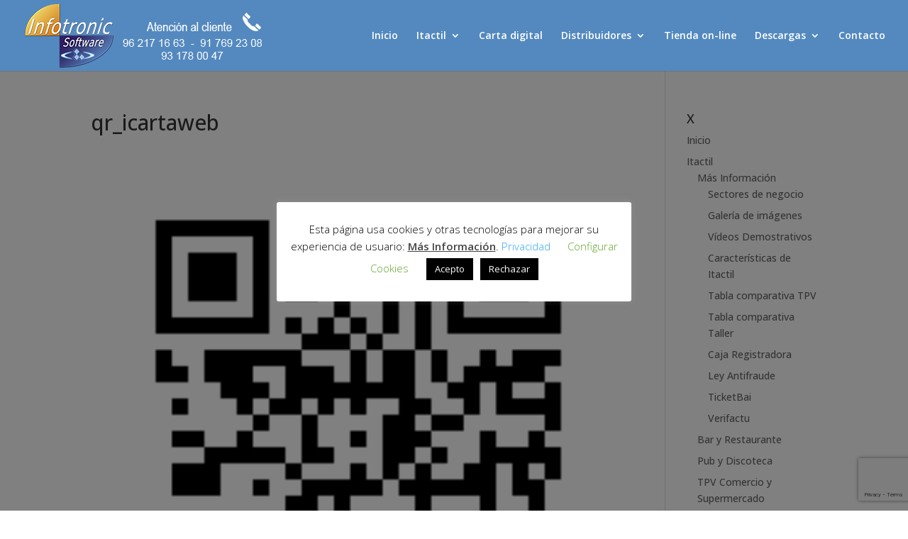

--- FILE ---
content_type: text/html; charset=utf-8
request_url: https://www.google.com/recaptcha/api2/anchor?ar=1&k=6Lctw60pAAAAALUzWg5uRxwMT34QqgDO-_r7c4hJ&co=aHR0cHM6Ly93d3cuaW5mb3Ryb25pYy5lczo0NDM.&hl=en&v=N67nZn4AqZkNcbeMu4prBgzg&size=invisible&anchor-ms=20000&execute-ms=30000&cb=rf2wli7f31kv
body_size: 48740
content:
<!DOCTYPE HTML><html dir="ltr" lang="en"><head><meta http-equiv="Content-Type" content="text/html; charset=UTF-8">
<meta http-equiv="X-UA-Compatible" content="IE=edge">
<title>reCAPTCHA</title>
<style type="text/css">
/* cyrillic-ext */
@font-face {
  font-family: 'Roboto';
  font-style: normal;
  font-weight: 400;
  font-stretch: 100%;
  src: url(//fonts.gstatic.com/s/roboto/v48/KFO7CnqEu92Fr1ME7kSn66aGLdTylUAMa3GUBHMdazTgWw.woff2) format('woff2');
  unicode-range: U+0460-052F, U+1C80-1C8A, U+20B4, U+2DE0-2DFF, U+A640-A69F, U+FE2E-FE2F;
}
/* cyrillic */
@font-face {
  font-family: 'Roboto';
  font-style: normal;
  font-weight: 400;
  font-stretch: 100%;
  src: url(//fonts.gstatic.com/s/roboto/v48/KFO7CnqEu92Fr1ME7kSn66aGLdTylUAMa3iUBHMdazTgWw.woff2) format('woff2');
  unicode-range: U+0301, U+0400-045F, U+0490-0491, U+04B0-04B1, U+2116;
}
/* greek-ext */
@font-face {
  font-family: 'Roboto';
  font-style: normal;
  font-weight: 400;
  font-stretch: 100%;
  src: url(//fonts.gstatic.com/s/roboto/v48/KFO7CnqEu92Fr1ME7kSn66aGLdTylUAMa3CUBHMdazTgWw.woff2) format('woff2');
  unicode-range: U+1F00-1FFF;
}
/* greek */
@font-face {
  font-family: 'Roboto';
  font-style: normal;
  font-weight: 400;
  font-stretch: 100%;
  src: url(//fonts.gstatic.com/s/roboto/v48/KFO7CnqEu92Fr1ME7kSn66aGLdTylUAMa3-UBHMdazTgWw.woff2) format('woff2');
  unicode-range: U+0370-0377, U+037A-037F, U+0384-038A, U+038C, U+038E-03A1, U+03A3-03FF;
}
/* math */
@font-face {
  font-family: 'Roboto';
  font-style: normal;
  font-weight: 400;
  font-stretch: 100%;
  src: url(//fonts.gstatic.com/s/roboto/v48/KFO7CnqEu92Fr1ME7kSn66aGLdTylUAMawCUBHMdazTgWw.woff2) format('woff2');
  unicode-range: U+0302-0303, U+0305, U+0307-0308, U+0310, U+0312, U+0315, U+031A, U+0326-0327, U+032C, U+032F-0330, U+0332-0333, U+0338, U+033A, U+0346, U+034D, U+0391-03A1, U+03A3-03A9, U+03B1-03C9, U+03D1, U+03D5-03D6, U+03F0-03F1, U+03F4-03F5, U+2016-2017, U+2034-2038, U+203C, U+2040, U+2043, U+2047, U+2050, U+2057, U+205F, U+2070-2071, U+2074-208E, U+2090-209C, U+20D0-20DC, U+20E1, U+20E5-20EF, U+2100-2112, U+2114-2115, U+2117-2121, U+2123-214F, U+2190, U+2192, U+2194-21AE, U+21B0-21E5, U+21F1-21F2, U+21F4-2211, U+2213-2214, U+2216-22FF, U+2308-230B, U+2310, U+2319, U+231C-2321, U+2336-237A, U+237C, U+2395, U+239B-23B7, U+23D0, U+23DC-23E1, U+2474-2475, U+25AF, U+25B3, U+25B7, U+25BD, U+25C1, U+25CA, U+25CC, U+25FB, U+266D-266F, U+27C0-27FF, U+2900-2AFF, U+2B0E-2B11, U+2B30-2B4C, U+2BFE, U+3030, U+FF5B, U+FF5D, U+1D400-1D7FF, U+1EE00-1EEFF;
}
/* symbols */
@font-face {
  font-family: 'Roboto';
  font-style: normal;
  font-weight: 400;
  font-stretch: 100%;
  src: url(//fonts.gstatic.com/s/roboto/v48/KFO7CnqEu92Fr1ME7kSn66aGLdTylUAMaxKUBHMdazTgWw.woff2) format('woff2');
  unicode-range: U+0001-000C, U+000E-001F, U+007F-009F, U+20DD-20E0, U+20E2-20E4, U+2150-218F, U+2190, U+2192, U+2194-2199, U+21AF, U+21E6-21F0, U+21F3, U+2218-2219, U+2299, U+22C4-22C6, U+2300-243F, U+2440-244A, U+2460-24FF, U+25A0-27BF, U+2800-28FF, U+2921-2922, U+2981, U+29BF, U+29EB, U+2B00-2BFF, U+4DC0-4DFF, U+FFF9-FFFB, U+10140-1018E, U+10190-1019C, U+101A0, U+101D0-101FD, U+102E0-102FB, U+10E60-10E7E, U+1D2C0-1D2D3, U+1D2E0-1D37F, U+1F000-1F0FF, U+1F100-1F1AD, U+1F1E6-1F1FF, U+1F30D-1F30F, U+1F315, U+1F31C, U+1F31E, U+1F320-1F32C, U+1F336, U+1F378, U+1F37D, U+1F382, U+1F393-1F39F, U+1F3A7-1F3A8, U+1F3AC-1F3AF, U+1F3C2, U+1F3C4-1F3C6, U+1F3CA-1F3CE, U+1F3D4-1F3E0, U+1F3ED, U+1F3F1-1F3F3, U+1F3F5-1F3F7, U+1F408, U+1F415, U+1F41F, U+1F426, U+1F43F, U+1F441-1F442, U+1F444, U+1F446-1F449, U+1F44C-1F44E, U+1F453, U+1F46A, U+1F47D, U+1F4A3, U+1F4B0, U+1F4B3, U+1F4B9, U+1F4BB, U+1F4BF, U+1F4C8-1F4CB, U+1F4D6, U+1F4DA, U+1F4DF, U+1F4E3-1F4E6, U+1F4EA-1F4ED, U+1F4F7, U+1F4F9-1F4FB, U+1F4FD-1F4FE, U+1F503, U+1F507-1F50B, U+1F50D, U+1F512-1F513, U+1F53E-1F54A, U+1F54F-1F5FA, U+1F610, U+1F650-1F67F, U+1F687, U+1F68D, U+1F691, U+1F694, U+1F698, U+1F6AD, U+1F6B2, U+1F6B9-1F6BA, U+1F6BC, U+1F6C6-1F6CF, U+1F6D3-1F6D7, U+1F6E0-1F6EA, U+1F6F0-1F6F3, U+1F6F7-1F6FC, U+1F700-1F7FF, U+1F800-1F80B, U+1F810-1F847, U+1F850-1F859, U+1F860-1F887, U+1F890-1F8AD, U+1F8B0-1F8BB, U+1F8C0-1F8C1, U+1F900-1F90B, U+1F93B, U+1F946, U+1F984, U+1F996, U+1F9E9, U+1FA00-1FA6F, U+1FA70-1FA7C, U+1FA80-1FA89, U+1FA8F-1FAC6, U+1FACE-1FADC, U+1FADF-1FAE9, U+1FAF0-1FAF8, U+1FB00-1FBFF;
}
/* vietnamese */
@font-face {
  font-family: 'Roboto';
  font-style: normal;
  font-weight: 400;
  font-stretch: 100%;
  src: url(//fonts.gstatic.com/s/roboto/v48/KFO7CnqEu92Fr1ME7kSn66aGLdTylUAMa3OUBHMdazTgWw.woff2) format('woff2');
  unicode-range: U+0102-0103, U+0110-0111, U+0128-0129, U+0168-0169, U+01A0-01A1, U+01AF-01B0, U+0300-0301, U+0303-0304, U+0308-0309, U+0323, U+0329, U+1EA0-1EF9, U+20AB;
}
/* latin-ext */
@font-face {
  font-family: 'Roboto';
  font-style: normal;
  font-weight: 400;
  font-stretch: 100%;
  src: url(//fonts.gstatic.com/s/roboto/v48/KFO7CnqEu92Fr1ME7kSn66aGLdTylUAMa3KUBHMdazTgWw.woff2) format('woff2');
  unicode-range: U+0100-02BA, U+02BD-02C5, U+02C7-02CC, U+02CE-02D7, U+02DD-02FF, U+0304, U+0308, U+0329, U+1D00-1DBF, U+1E00-1E9F, U+1EF2-1EFF, U+2020, U+20A0-20AB, U+20AD-20C0, U+2113, U+2C60-2C7F, U+A720-A7FF;
}
/* latin */
@font-face {
  font-family: 'Roboto';
  font-style: normal;
  font-weight: 400;
  font-stretch: 100%;
  src: url(//fonts.gstatic.com/s/roboto/v48/KFO7CnqEu92Fr1ME7kSn66aGLdTylUAMa3yUBHMdazQ.woff2) format('woff2');
  unicode-range: U+0000-00FF, U+0131, U+0152-0153, U+02BB-02BC, U+02C6, U+02DA, U+02DC, U+0304, U+0308, U+0329, U+2000-206F, U+20AC, U+2122, U+2191, U+2193, U+2212, U+2215, U+FEFF, U+FFFD;
}
/* cyrillic-ext */
@font-face {
  font-family: 'Roboto';
  font-style: normal;
  font-weight: 500;
  font-stretch: 100%;
  src: url(//fonts.gstatic.com/s/roboto/v48/KFO7CnqEu92Fr1ME7kSn66aGLdTylUAMa3GUBHMdazTgWw.woff2) format('woff2');
  unicode-range: U+0460-052F, U+1C80-1C8A, U+20B4, U+2DE0-2DFF, U+A640-A69F, U+FE2E-FE2F;
}
/* cyrillic */
@font-face {
  font-family: 'Roboto';
  font-style: normal;
  font-weight: 500;
  font-stretch: 100%;
  src: url(//fonts.gstatic.com/s/roboto/v48/KFO7CnqEu92Fr1ME7kSn66aGLdTylUAMa3iUBHMdazTgWw.woff2) format('woff2');
  unicode-range: U+0301, U+0400-045F, U+0490-0491, U+04B0-04B1, U+2116;
}
/* greek-ext */
@font-face {
  font-family: 'Roboto';
  font-style: normal;
  font-weight: 500;
  font-stretch: 100%;
  src: url(//fonts.gstatic.com/s/roboto/v48/KFO7CnqEu92Fr1ME7kSn66aGLdTylUAMa3CUBHMdazTgWw.woff2) format('woff2');
  unicode-range: U+1F00-1FFF;
}
/* greek */
@font-face {
  font-family: 'Roboto';
  font-style: normal;
  font-weight: 500;
  font-stretch: 100%;
  src: url(//fonts.gstatic.com/s/roboto/v48/KFO7CnqEu92Fr1ME7kSn66aGLdTylUAMa3-UBHMdazTgWw.woff2) format('woff2');
  unicode-range: U+0370-0377, U+037A-037F, U+0384-038A, U+038C, U+038E-03A1, U+03A3-03FF;
}
/* math */
@font-face {
  font-family: 'Roboto';
  font-style: normal;
  font-weight: 500;
  font-stretch: 100%;
  src: url(//fonts.gstatic.com/s/roboto/v48/KFO7CnqEu92Fr1ME7kSn66aGLdTylUAMawCUBHMdazTgWw.woff2) format('woff2');
  unicode-range: U+0302-0303, U+0305, U+0307-0308, U+0310, U+0312, U+0315, U+031A, U+0326-0327, U+032C, U+032F-0330, U+0332-0333, U+0338, U+033A, U+0346, U+034D, U+0391-03A1, U+03A3-03A9, U+03B1-03C9, U+03D1, U+03D5-03D6, U+03F0-03F1, U+03F4-03F5, U+2016-2017, U+2034-2038, U+203C, U+2040, U+2043, U+2047, U+2050, U+2057, U+205F, U+2070-2071, U+2074-208E, U+2090-209C, U+20D0-20DC, U+20E1, U+20E5-20EF, U+2100-2112, U+2114-2115, U+2117-2121, U+2123-214F, U+2190, U+2192, U+2194-21AE, U+21B0-21E5, U+21F1-21F2, U+21F4-2211, U+2213-2214, U+2216-22FF, U+2308-230B, U+2310, U+2319, U+231C-2321, U+2336-237A, U+237C, U+2395, U+239B-23B7, U+23D0, U+23DC-23E1, U+2474-2475, U+25AF, U+25B3, U+25B7, U+25BD, U+25C1, U+25CA, U+25CC, U+25FB, U+266D-266F, U+27C0-27FF, U+2900-2AFF, U+2B0E-2B11, U+2B30-2B4C, U+2BFE, U+3030, U+FF5B, U+FF5D, U+1D400-1D7FF, U+1EE00-1EEFF;
}
/* symbols */
@font-face {
  font-family: 'Roboto';
  font-style: normal;
  font-weight: 500;
  font-stretch: 100%;
  src: url(//fonts.gstatic.com/s/roboto/v48/KFO7CnqEu92Fr1ME7kSn66aGLdTylUAMaxKUBHMdazTgWw.woff2) format('woff2');
  unicode-range: U+0001-000C, U+000E-001F, U+007F-009F, U+20DD-20E0, U+20E2-20E4, U+2150-218F, U+2190, U+2192, U+2194-2199, U+21AF, U+21E6-21F0, U+21F3, U+2218-2219, U+2299, U+22C4-22C6, U+2300-243F, U+2440-244A, U+2460-24FF, U+25A0-27BF, U+2800-28FF, U+2921-2922, U+2981, U+29BF, U+29EB, U+2B00-2BFF, U+4DC0-4DFF, U+FFF9-FFFB, U+10140-1018E, U+10190-1019C, U+101A0, U+101D0-101FD, U+102E0-102FB, U+10E60-10E7E, U+1D2C0-1D2D3, U+1D2E0-1D37F, U+1F000-1F0FF, U+1F100-1F1AD, U+1F1E6-1F1FF, U+1F30D-1F30F, U+1F315, U+1F31C, U+1F31E, U+1F320-1F32C, U+1F336, U+1F378, U+1F37D, U+1F382, U+1F393-1F39F, U+1F3A7-1F3A8, U+1F3AC-1F3AF, U+1F3C2, U+1F3C4-1F3C6, U+1F3CA-1F3CE, U+1F3D4-1F3E0, U+1F3ED, U+1F3F1-1F3F3, U+1F3F5-1F3F7, U+1F408, U+1F415, U+1F41F, U+1F426, U+1F43F, U+1F441-1F442, U+1F444, U+1F446-1F449, U+1F44C-1F44E, U+1F453, U+1F46A, U+1F47D, U+1F4A3, U+1F4B0, U+1F4B3, U+1F4B9, U+1F4BB, U+1F4BF, U+1F4C8-1F4CB, U+1F4D6, U+1F4DA, U+1F4DF, U+1F4E3-1F4E6, U+1F4EA-1F4ED, U+1F4F7, U+1F4F9-1F4FB, U+1F4FD-1F4FE, U+1F503, U+1F507-1F50B, U+1F50D, U+1F512-1F513, U+1F53E-1F54A, U+1F54F-1F5FA, U+1F610, U+1F650-1F67F, U+1F687, U+1F68D, U+1F691, U+1F694, U+1F698, U+1F6AD, U+1F6B2, U+1F6B9-1F6BA, U+1F6BC, U+1F6C6-1F6CF, U+1F6D3-1F6D7, U+1F6E0-1F6EA, U+1F6F0-1F6F3, U+1F6F7-1F6FC, U+1F700-1F7FF, U+1F800-1F80B, U+1F810-1F847, U+1F850-1F859, U+1F860-1F887, U+1F890-1F8AD, U+1F8B0-1F8BB, U+1F8C0-1F8C1, U+1F900-1F90B, U+1F93B, U+1F946, U+1F984, U+1F996, U+1F9E9, U+1FA00-1FA6F, U+1FA70-1FA7C, U+1FA80-1FA89, U+1FA8F-1FAC6, U+1FACE-1FADC, U+1FADF-1FAE9, U+1FAF0-1FAF8, U+1FB00-1FBFF;
}
/* vietnamese */
@font-face {
  font-family: 'Roboto';
  font-style: normal;
  font-weight: 500;
  font-stretch: 100%;
  src: url(//fonts.gstatic.com/s/roboto/v48/KFO7CnqEu92Fr1ME7kSn66aGLdTylUAMa3OUBHMdazTgWw.woff2) format('woff2');
  unicode-range: U+0102-0103, U+0110-0111, U+0128-0129, U+0168-0169, U+01A0-01A1, U+01AF-01B0, U+0300-0301, U+0303-0304, U+0308-0309, U+0323, U+0329, U+1EA0-1EF9, U+20AB;
}
/* latin-ext */
@font-face {
  font-family: 'Roboto';
  font-style: normal;
  font-weight: 500;
  font-stretch: 100%;
  src: url(//fonts.gstatic.com/s/roboto/v48/KFO7CnqEu92Fr1ME7kSn66aGLdTylUAMa3KUBHMdazTgWw.woff2) format('woff2');
  unicode-range: U+0100-02BA, U+02BD-02C5, U+02C7-02CC, U+02CE-02D7, U+02DD-02FF, U+0304, U+0308, U+0329, U+1D00-1DBF, U+1E00-1E9F, U+1EF2-1EFF, U+2020, U+20A0-20AB, U+20AD-20C0, U+2113, U+2C60-2C7F, U+A720-A7FF;
}
/* latin */
@font-face {
  font-family: 'Roboto';
  font-style: normal;
  font-weight: 500;
  font-stretch: 100%;
  src: url(//fonts.gstatic.com/s/roboto/v48/KFO7CnqEu92Fr1ME7kSn66aGLdTylUAMa3yUBHMdazQ.woff2) format('woff2');
  unicode-range: U+0000-00FF, U+0131, U+0152-0153, U+02BB-02BC, U+02C6, U+02DA, U+02DC, U+0304, U+0308, U+0329, U+2000-206F, U+20AC, U+2122, U+2191, U+2193, U+2212, U+2215, U+FEFF, U+FFFD;
}
/* cyrillic-ext */
@font-face {
  font-family: 'Roboto';
  font-style: normal;
  font-weight: 900;
  font-stretch: 100%;
  src: url(//fonts.gstatic.com/s/roboto/v48/KFO7CnqEu92Fr1ME7kSn66aGLdTylUAMa3GUBHMdazTgWw.woff2) format('woff2');
  unicode-range: U+0460-052F, U+1C80-1C8A, U+20B4, U+2DE0-2DFF, U+A640-A69F, U+FE2E-FE2F;
}
/* cyrillic */
@font-face {
  font-family: 'Roboto';
  font-style: normal;
  font-weight: 900;
  font-stretch: 100%;
  src: url(//fonts.gstatic.com/s/roboto/v48/KFO7CnqEu92Fr1ME7kSn66aGLdTylUAMa3iUBHMdazTgWw.woff2) format('woff2');
  unicode-range: U+0301, U+0400-045F, U+0490-0491, U+04B0-04B1, U+2116;
}
/* greek-ext */
@font-face {
  font-family: 'Roboto';
  font-style: normal;
  font-weight: 900;
  font-stretch: 100%;
  src: url(//fonts.gstatic.com/s/roboto/v48/KFO7CnqEu92Fr1ME7kSn66aGLdTylUAMa3CUBHMdazTgWw.woff2) format('woff2');
  unicode-range: U+1F00-1FFF;
}
/* greek */
@font-face {
  font-family: 'Roboto';
  font-style: normal;
  font-weight: 900;
  font-stretch: 100%;
  src: url(//fonts.gstatic.com/s/roboto/v48/KFO7CnqEu92Fr1ME7kSn66aGLdTylUAMa3-UBHMdazTgWw.woff2) format('woff2');
  unicode-range: U+0370-0377, U+037A-037F, U+0384-038A, U+038C, U+038E-03A1, U+03A3-03FF;
}
/* math */
@font-face {
  font-family: 'Roboto';
  font-style: normal;
  font-weight: 900;
  font-stretch: 100%;
  src: url(//fonts.gstatic.com/s/roboto/v48/KFO7CnqEu92Fr1ME7kSn66aGLdTylUAMawCUBHMdazTgWw.woff2) format('woff2');
  unicode-range: U+0302-0303, U+0305, U+0307-0308, U+0310, U+0312, U+0315, U+031A, U+0326-0327, U+032C, U+032F-0330, U+0332-0333, U+0338, U+033A, U+0346, U+034D, U+0391-03A1, U+03A3-03A9, U+03B1-03C9, U+03D1, U+03D5-03D6, U+03F0-03F1, U+03F4-03F5, U+2016-2017, U+2034-2038, U+203C, U+2040, U+2043, U+2047, U+2050, U+2057, U+205F, U+2070-2071, U+2074-208E, U+2090-209C, U+20D0-20DC, U+20E1, U+20E5-20EF, U+2100-2112, U+2114-2115, U+2117-2121, U+2123-214F, U+2190, U+2192, U+2194-21AE, U+21B0-21E5, U+21F1-21F2, U+21F4-2211, U+2213-2214, U+2216-22FF, U+2308-230B, U+2310, U+2319, U+231C-2321, U+2336-237A, U+237C, U+2395, U+239B-23B7, U+23D0, U+23DC-23E1, U+2474-2475, U+25AF, U+25B3, U+25B7, U+25BD, U+25C1, U+25CA, U+25CC, U+25FB, U+266D-266F, U+27C0-27FF, U+2900-2AFF, U+2B0E-2B11, U+2B30-2B4C, U+2BFE, U+3030, U+FF5B, U+FF5D, U+1D400-1D7FF, U+1EE00-1EEFF;
}
/* symbols */
@font-face {
  font-family: 'Roboto';
  font-style: normal;
  font-weight: 900;
  font-stretch: 100%;
  src: url(//fonts.gstatic.com/s/roboto/v48/KFO7CnqEu92Fr1ME7kSn66aGLdTylUAMaxKUBHMdazTgWw.woff2) format('woff2');
  unicode-range: U+0001-000C, U+000E-001F, U+007F-009F, U+20DD-20E0, U+20E2-20E4, U+2150-218F, U+2190, U+2192, U+2194-2199, U+21AF, U+21E6-21F0, U+21F3, U+2218-2219, U+2299, U+22C4-22C6, U+2300-243F, U+2440-244A, U+2460-24FF, U+25A0-27BF, U+2800-28FF, U+2921-2922, U+2981, U+29BF, U+29EB, U+2B00-2BFF, U+4DC0-4DFF, U+FFF9-FFFB, U+10140-1018E, U+10190-1019C, U+101A0, U+101D0-101FD, U+102E0-102FB, U+10E60-10E7E, U+1D2C0-1D2D3, U+1D2E0-1D37F, U+1F000-1F0FF, U+1F100-1F1AD, U+1F1E6-1F1FF, U+1F30D-1F30F, U+1F315, U+1F31C, U+1F31E, U+1F320-1F32C, U+1F336, U+1F378, U+1F37D, U+1F382, U+1F393-1F39F, U+1F3A7-1F3A8, U+1F3AC-1F3AF, U+1F3C2, U+1F3C4-1F3C6, U+1F3CA-1F3CE, U+1F3D4-1F3E0, U+1F3ED, U+1F3F1-1F3F3, U+1F3F5-1F3F7, U+1F408, U+1F415, U+1F41F, U+1F426, U+1F43F, U+1F441-1F442, U+1F444, U+1F446-1F449, U+1F44C-1F44E, U+1F453, U+1F46A, U+1F47D, U+1F4A3, U+1F4B0, U+1F4B3, U+1F4B9, U+1F4BB, U+1F4BF, U+1F4C8-1F4CB, U+1F4D6, U+1F4DA, U+1F4DF, U+1F4E3-1F4E6, U+1F4EA-1F4ED, U+1F4F7, U+1F4F9-1F4FB, U+1F4FD-1F4FE, U+1F503, U+1F507-1F50B, U+1F50D, U+1F512-1F513, U+1F53E-1F54A, U+1F54F-1F5FA, U+1F610, U+1F650-1F67F, U+1F687, U+1F68D, U+1F691, U+1F694, U+1F698, U+1F6AD, U+1F6B2, U+1F6B9-1F6BA, U+1F6BC, U+1F6C6-1F6CF, U+1F6D3-1F6D7, U+1F6E0-1F6EA, U+1F6F0-1F6F3, U+1F6F7-1F6FC, U+1F700-1F7FF, U+1F800-1F80B, U+1F810-1F847, U+1F850-1F859, U+1F860-1F887, U+1F890-1F8AD, U+1F8B0-1F8BB, U+1F8C0-1F8C1, U+1F900-1F90B, U+1F93B, U+1F946, U+1F984, U+1F996, U+1F9E9, U+1FA00-1FA6F, U+1FA70-1FA7C, U+1FA80-1FA89, U+1FA8F-1FAC6, U+1FACE-1FADC, U+1FADF-1FAE9, U+1FAF0-1FAF8, U+1FB00-1FBFF;
}
/* vietnamese */
@font-face {
  font-family: 'Roboto';
  font-style: normal;
  font-weight: 900;
  font-stretch: 100%;
  src: url(//fonts.gstatic.com/s/roboto/v48/KFO7CnqEu92Fr1ME7kSn66aGLdTylUAMa3OUBHMdazTgWw.woff2) format('woff2');
  unicode-range: U+0102-0103, U+0110-0111, U+0128-0129, U+0168-0169, U+01A0-01A1, U+01AF-01B0, U+0300-0301, U+0303-0304, U+0308-0309, U+0323, U+0329, U+1EA0-1EF9, U+20AB;
}
/* latin-ext */
@font-face {
  font-family: 'Roboto';
  font-style: normal;
  font-weight: 900;
  font-stretch: 100%;
  src: url(//fonts.gstatic.com/s/roboto/v48/KFO7CnqEu92Fr1ME7kSn66aGLdTylUAMa3KUBHMdazTgWw.woff2) format('woff2');
  unicode-range: U+0100-02BA, U+02BD-02C5, U+02C7-02CC, U+02CE-02D7, U+02DD-02FF, U+0304, U+0308, U+0329, U+1D00-1DBF, U+1E00-1E9F, U+1EF2-1EFF, U+2020, U+20A0-20AB, U+20AD-20C0, U+2113, U+2C60-2C7F, U+A720-A7FF;
}
/* latin */
@font-face {
  font-family: 'Roboto';
  font-style: normal;
  font-weight: 900;
  font-stretch: 100%;
  src: url(//fonts.gstatic.com/s/roboto/v48/KFO7CnqEu92Fr1ME7kSn66aGLdTylUAMa3yUBHMdazQ.woff2) format('woff2');
  unicode-range: U+0000-00FF, U+0131, U+0152-0153, U+02BB-02BC, U+02C6, U+02DA, U+02DC, U+0304, U+0308, U+0329, U+2000-206F, U+20AC, U+2122, U+2191, U+2193, U+2212, U+2215, U+FEFF, U+FFFD;
}

</style>
<link rel="stylesheet" type="text/css" href="https://www.gstatic.com/recaptcha/releases/N67nZn4AqZkNcbeMu4prBgzg/styles__ltr.css">
<script nonce="N8Njsz3KyYrCYR3IIdjkGg" type="text/javascript">window['__recaptcha_api'] = 'https://www.google.com/recaptcha/api2/';</script>
<script type="text/javascript" src="https://www.gstatic.com/recaptcha/releases/N67nZn4AqZkNcbeMu4prBgzg/recaptcha__en.js" nonce="N8Njsz3KyYrCYR3IIdjkGg">
      
    </script></head>
<body><div id="rc-anchor-alert" class="rc-anchor-alert"></div>
<input type="hidden" id="recaptcha-token" value="[base64]">
<script type="text/javascript" nonce="N8Njsz3KyYrCYR3IIdjkGg">
      recaptcha.anchor.Main.init("[\x22ainput\x22,[\x22bgdata\x22,\x22\x22,\[base64]/[base64]/[base64]/bmV3IHJbeF0oY1swXSk6RT09Mj9uZXcgclt4XShjWzBdLGNbMV0pOkU9PTM/bmV3IHJbeF0oY1swXSxjWzFdLGNbMl0pOkU9PTQ/[base64]/[base64]/[base64]/[base64]/[base64]/[base64]/[base64]/[base64]\x22,\[base64]\\u003d\\u003d\x22,\x22w5jCrcKuw5PCs8Oww5HDjgtHaHVRS8KbwpsbT2jCjR3DijLCk8KXK8K4w60cbcKxAsKPU8KOYGtCNcOYMVFoPyrCmzvDtBxBM8Ovw6LDpsOuw6Y2AWzDgGEqwrDDlBjCo0BdwprDiMKaHBnDg1PCoMOeKHPDnk/CicOxPsOvRcKuw53DhMKewos5w7/CucONfCzCnSDCjW3Ck1Npw73DsFAFcEgXCcOwTcKpw5XDnMK+AsOOwq0yNMO6wp3DnsKWw4fDusK+wofCoALCkgrCuHJbIFzDlQ/ChADCmsOBMcKgWEw/JUvCsMOIPVXDqMO+w7HDosO7HTIWwoPDlQDDlMKyw65pw5IOFsKfC8KqcMK6MCnDgk3ChsOkJE5tw6lpwqt4wrHDulsKWlc/IsOlw7FNQRXCncKQZcK4B8Kfw5hrw7PDvBLCvlnChSnDtMKVLcKhF2prFTJadcK5FsOgEcOBKXQRw6/Ckm/DqcOlTMKVwpnChcOXwqpsc8Kiwp3CsxzCgMKRwq3ClAtrwpttw4zCvsKxw7rChH3Dmzw2wqvCrcK4w6YcwpXDlBkOwrDCsUhZNsOfCMO3w4dMw412w57CjMOEAAlnw4hPw73CrnDDgFvDkl/Dg2whw4diYsKvdX/DjD4mZXIvbcKUwpLCpjp1w4/Dk8O1w4zDhGNJJVUJw6LDskjDvHE/[base64]/Cq1URXsKEfzMmw6zCsRxGQ8OCwqbChUPDmTwcwohOwr0zMl/CtkDDgV/[base64]/ChcKzR8Kqw4/CpMKeQ8KOwq/CusO/cMOwMMKNw77DpsOtwqU5w7FNwo3Dk3I5wr7DmRfDrcK8wpRIw6PCrcOgdlnCg8OBGT3Dt3XCv8KUMnHCpsOnw77DmGEbwrVcw5ReF8KFLWhwZXQ7wqdLwovDgDMXUcOjOcK7TsOYw7bCkcOGAiPCqMOWLMKdR8KrwrRAw5NFwoTCgMONw699wqvDrMKrwo9ywrXDrE/Clh85wqIfw59Ew6zDpwJiacKtw7zDj8OuZ3gobsKRw69iw7/CsU0MwozDrsOYwqbCtsKewqjCnsKYO8KPwplDwr0Nwppdw7zCuztOwojClTLDhnjDiAt7QMO0wqhpw4YlNMOEwqLDlsK8cw7DuS53WyrCisO3CMOiwqDDmRTCo24XJ8Knw758w4xiABwPw6TDsMOBSsO2asKdwromwp/[base64]/DjsOdPCY/[base64]/CglwrdMOAwonDo8Knw6kiEmFuR2HCgsKpw6AVfMOzNULDgMKdQnrCtsOPw4duYMKXPcKHWcK4DMK6woZnwr7Cli4LwoFBw53DojpvworCi0wEworDol1AIMOswppRw5fDq3vCvmwAwrzCpMOBw77Ct8KTw5JiN0t4QnPCpD5Hd8KQR0TDqsK2TQNsbcOtwrc/[base64]/wozDg2BYw7xFwpDCgGIwPTJjw4HCuQHDgE0xeT9AGj19w4DDvzNRL1V4WMKow54iw4rClsOMZcOIwodqAsKwHsKQenlww4/Dr1DCqMKPwqTDn2/DvE/Ct20vO2I2TwNvZ8K0wpUxwrNhLDkWw73Coj0dwq3CiX41wq8PPWrDkUsOw4zCpcKPw5l5OUTCumTCsMKDNMKOw7HDoD0kBMK/w6DDp8KjMTcjwrXCg8KNRsKUwrbCiiLDjnQrUMKfwrrDkMOkIMKZwoVww74TEXPCmMKBFydIGDTCplzDq8Kpw5rCscOiw6XCk8OYZMKBw7XDlRnDgFHCm2IBwqLDrMKiQ8KiDcK7NXgpwoEawoEiLB/DgSZ2w4DCqnPCl1lUwpvDgxLDvkNZw67CvVogw7FVw5LCvQzCvhwWw5rClEpBEm1/[base64]/DpcKWwqLCusKhw5XDr8K1w5Vcw5nDvsOlcEoXY8Kbw6DDpsOCw5QJOBx3wod2QV/ClSrDu8OKw7jCqsK1T8O6clDDnF9yw4kuw65ow5jClT7DhMKieHTDgh/DpsKUwoDCuR7Cl1zDtcO9w6VVawXDq2lvwoUfw64nw6t4G8KLFDJUw7/CoMKJw6PCshHCrQbCo2/Cpm7CpkUucsOgOHFBCcKCwoDDjw0dw4/ChhTDp8KvEcK8f0vDr8Orw6nDpiHClAF/w7nDiCYlUBRWwp9YT8OqCMOowrXDgEbCkjfDqcK5XMOhHQxqZiQkw5nDpMKVw6LCq3h6ZifCiB4+H8KabSFbIgHDs2/ClAUcwodmwoF1ZsKpw6Qxw4sHwpM+eMOYY1kVHynClULCtikRZT19eyfDpcOkwpMSwpPDrMO0w4Qtwq/CmsK9bwl8wr3Dpy/ChX41U8KIesOUwpLCnMOWw7HDrcO5Sw/DpMOhfirDrRl7OFsxwoxZwpQWw4LCqcKHw7rCk8KhwohQQAvDv2U3w63CtMKTbyRkw6V/w6UZw5LCl8KVw4zDkcOeZBJrwrExwoNsawzDo8KPw60sw6JIwrx4OzrDpMOpN3Z8UijCl8KZCsOFwpfDjsOZL8K3w4wiZcKBwqIIw6HDtcK1VkFSwqAtw5Qmwr8Jw63DlcKeTcKzwoV8fi7Dp0Ytw7U/czYvwrUmw5vDq8OgwrfDiMK6wrkzw4NuAlvCu8KUwpXDqD/[base64]/DiV5Vwp8DwrXDisOcX8KxNsOywoldw5XCiMOmZ8KOYsOzRsO4bRkUwoTDu8KSCCTCvlrDgMOacnY4XCw3KAfCucOdNsOzw5hRG8KPw4NERFnCvDvCpXvCgnvDrMOnUxHDmcO4NMKpw5oOXsKFCwrCsMKqMio4R8KRKBVywo5CWMKDYwnDmcO1wqbCtjdxHMK/Vg55woYuw7DClsOyGsKlQ8Orw6UHworDlsKxwrjCpkVGXMOtwoJJw6LDohsPw5DDjDfCtMKew5wLwp/DgynDsgNnwpxeVcKrwrTCoX3DkcKowpLDmcOAw7k1OsODw40dBcKjdsKHFMKPw6fDkwlmw6N4fFo3J3w9QxHDsMKkCSTCsMO3QsOHw6LCmwDDvsOlc0E3DcK7YxUUFsKZEzXDlwkAMsKhw4rCtsK2MU/DsE7DlsOiwqrCnsKCVMKqw6/ChA/Co8Krw79GwqIrCy7DtjIaw6B0wq1GPmxbwpbCtMKHM8OqWgnDmmILwqPDj8OFw5DDgHJew7XDucKhUsKMWCJEdDXDilUhR8KmwoDDlW4ya0AlWVvCtknDtRtRwpMcKQXCkTnDp0lAOsOjw6bCjG/DmsOGfHVYw4Zkc2dMw5/DlMO4w6YowpcHw5tjwpHDvS0/XXzCoUEpTsK5OcK1w6LDuTHCt2nDuSx5DcKjw7wuVSTCusO2w4HCnCzCl8KNw4HCjEMuXTbDl0TDucKfwr1vw4fDslpHwonDjhEMw63Dg3QQMsKnRMK5BcKpwpxPw6zDm8ORNVrCkxbDlgDCqE/Dsk7DuEfCoy/CkMKvA8KCFMKxMsKtWFDCum9nwo/DgWwGEh5CADjCkGjClhXDssK0Rl8xwol6wpQAw4LCucO6J1kew5bCjcKAwpDDssKswqLDlcO7X17CuD8IVcKEwpXDrEwYwp5CTUXDtzovw5rClcKMeT3CusKke8Oww6HDrjE0YsOew6/CgSsZFcO6w5JZw5FKwr7CgBPDpRYBK8Ozw50+w6AAw6AfWsONdmvDgMK5w5dIWMKGZcKNd17DtcKbcQEPw4gEw7jCmcK7cyrCsMOpTcOkaMK4PcOaesKlZ8KFwpPCvzN1wq1GQsOwNMKfw6F6w5NXIcOYRcK6fcOMIMKYw7k4LXDClVTDssOiwr/Dm8OjYcKBw5nCusKJw5hXF8K1IMODwrA/wqBxwpUFwq5UwrzCscKqwoTDsG1Ea8KJH8Kgw4V3wqzCqMKIw5MafxVew6fDg1VzBiHCiGJZTcKgw7kuwrPCgT9dwprDjwzDusO5wpLDhMOpw53CucK1wpNBGMKlJCnCjcOCBMKSU8KpwpQ8w6XDuF4hwoTDj1g0w6fDpXJwUCnDiW/Cg8Kowr3DjcOfw5lGDg1Yw7DCisKRT8K5w7wZwpXCnsOxw4XDmMKNKsOYw4vDiRojw6dbRhFhwrk1fcO6AmUIw41owqjDr1piw5/CocKMRDYOBVjDnnDCtcKOw5zCgcKvw6N7BnARwojDrhTDnMKQRWJswprCrMK2w7gHFFoNwrzDiHXChcKMwr0UR8OxbMOcwrnDo1bDiMOcw4N8wrk8DcOew4wcCcK9w57CrMKdwqPDrEfDl8KywoNNw6lowrFtZsOhw65owq/[base64]/DsgYvFcOPwoxlwphqwpTCu8KBw7HCjFA0wp4pw4E5K2ZlwrhAwrQSwqzCrDkfw7/[base64]/wofDridTwrzCq8KWw67Cm8OzGVfDvCvDtFHDqm1IMcKHKgoqwoHCk8OcBcKBGnkuaMKYw7gIw6bDo8ODUMKMbULDnj3CoMKVEcOYE8KZw74yw7jCjXcCWMKLwqg5woZqwq59w71SwrAzwobDv8K3f17DjxdcdDjCg3PCp0ERQzlZwoYhw5LCj8O/wpgxCcKQDE4jY8OqUsOtdsOkwok/wpF1T8KAMF9Bw4bCtcKDwq7CoWt+Zj7CnjZSecKPdFnDjFLDsybDu8K0VcO+wozCmMKRf8K8RmLDlMObw6dKw4QRQMOVwqXDvTfClcKlcUt9wpQewq/Csw3DrWLCmyoewptoMwrCv8ONw6HDs8OBdcKiw6XCnQbDsGFoQQvDvQ4ETFcjwq7CnsOYM8Khw7UDw6/Cs3jCpMKAJW7CssOuwqjCrV5tw7hLwqrCsE/Dq8OVwrAlwp0xAiLDhHTDiMOGw4tjw5HCs8Ksw73Ck8KFLVsawpDDl0FpClHDvMKrA8OTYcKcwqFbHMK8EsKTwqARNF5jFjhwwpnDn1rCun8EDsO/bl/DpsKLJFfCl8K4LsOMw55dGmbCjBIvfijDrDQ2wphwwoLCvl4Nw4g5fsK9UxQUMcONw6Ijwpl+cxdqKMOww7U1asK5J8OWJsOFYnvDpcOBw79Wwq/Di8Olwr7CtMKCYCvChMKVLMKgBsK5L0XDqxjDtMOcw73CssOIw4R4wqjCpMOcw6fCj8OuXWI0OsK0wptCwpHCgH4kf2nDqRMkcsOgw67DmsOzw74ZesKWH8OmTsKLwr/[base64]/[base64]/DswJDeMO3dA7DiMOSw5Ysw4/DtMO1YsKBZwbDrlHCmXN0wr3CicKBw7h9NWo9YsOlL37CrMO9wqDDoEdpZcOtECPDmC5kw4vCgsKGQULDoDR1w4fClSPCtG5IZ2HCjBEjNSohEsKIw6PDuSfDtcOIB1Qow7U6wrjCqWldO8K5IV/DijMRwrTClRMEHMOQw5/CkH0QVhHDqMKXUjpUdCnCjzlIw7xowo9pfF4bw6sZcsKfL8KPJXMUI1tPw6zDgcKoSjfDgyYHUC3Co3o+GMKJI8Kiw6M2dHFuwpIjw4LCjDzCtcKZwqV6aX/Dv8KMS3vCtQMow4BlEjg0GwJYwojDq8O6w6PDgMK+w6rDkFfCtH5OX8OcwqZubcKzCV3Co099wprCusK/woLDnsOow5jDlivCmS/[base64]/CgcO/[base64]/Dr1VcAgjDtcKaw6kMw5HDoxzCg8OTPcKvLcK/[base64]/aMOZey4HACrClXHCr8KoGCpUw6LDp3F4wpdOAwfDjgpRwpHDgiDCv2cTeVxiw7LCuWlWa8OYwp8MwrvDiSNcw6PCp0pWRsODQcK/NsOrTsO3bUbCqAFlw43ChRjDoC4vb8KBw5YVwrTDjcOXf8O4HWTCtcOEasO8TMKKw4LDssKlNE8gQ8OdwonDoHXClXxRwr4XaMKswrDCtMOFNTcqf8Ozw53DtlQyUsKww5vCvVHDmMOGw5Q7WHxEwpvDtVHCrsO1w5YNwqbDmMKmwrzDoEdSf0fCgMK/[base64]/w4NOBU7CkUzClGfCqcOje8OSFcOhfsOmTTREASM5w60gC8Kjw5PDuSFqw4lfw4fDisOJOcKrw4ANwqzDlR/CuS89JADDl1DCqDMjw6x/w6hQFDvCgcOnworCgcKaw5IJw73DusOPwrhNwrYEE8OPKcO5N8Kga8Orw4DCocOIw43DgsKILFw2MSt9wpnDmsKpBUzCvU9/AcKgO8O/wqPCqsKAAcKKXcKUwo7Cu8O+w57DjcOXCxhQw7puwp0GcsO4KcOgfsOqw6hdZMOoLhTCu0/DvMO/wrcSZQPCvCLCt8OFa8KAf8KnCcK5w5sAGMO2Um0iTQ3Ct1fCg8KewrRmDEbCnTNPbnlXCExCC8OKw7XDrMOSQMO3Fmg/DBrCicODaMKsGcOZwpgWX8OEwqlhRMO6wpk3bV8PNX49dGQJccO/NE/[base64]/DpMO4CAPDpX4DJcOuwpnCpMO/cxNmw4ZTwqgpHnkhRsOHwpzDosKGwqrCj2XCj8OXw7JsJxHCiMK0OcKJwpzDrHsZwqTCiMKowo0SB8OpwoJ6fMKdZArCpsOkOh/DsFPCsA7Dg3/DjMOrw4hEwpHDhwgzFjR1w6HDpxbCgQkkYUIfKcOpUcKpZ1HDgsObNDMbYhrDv0DDlcORw5kowpXDiMKKwrQcwqcKw6TCil7DgcKjTkbConLCqzlPw5HCk8KVw4t+c8Kbw6LCv0Qyw4XCsMKrwp8pw5/Dt357KcKQQSbDjsOSH8O7wqVlw593QiTDksKqIGDCnl9lw7MAb8K1w7rDnxnDlsOwwpx6w5fCrEcSwqx6w6rDhx/CnUXDp8K0w4nCnw3DksKzwr/Cg8OLwq8Lw4/DlVB/a30VwrxqRMO9esO9DcKUw6N/UnLCo1vDhVDDtcKtGhzDrcO+woTCgRs0w5vCq8OSJCPCumhoQsOTfxHDmhUmFWcEM8K+OhgiYnHClFLDs3nCosK+w5fDpMKlQ8OIDijDnMKLfxVeDMKFwot/QwjCqmJsJMKUw4HCpMOaf8OYwrzCpFDDkMOKw4BPwpDDvwLCkMOEw4Jpw6hTwq/DoMOrFsOUw4tnw7XDunvDhidMwpLDtTjCvA/DgMORHcO1dsOTWGBlwrhfwoUtwo3Dgw5YclUMwp5QAMOtDVsCwp/Cm2E/HDDCtMK0Y8OqwpNCw7fCn8OtasOew4zDgMKpYwjDkcKxTsO3w5/DmmpLwqsYw7vDgsKWaHsnwoXDmzsuw4fDoWXChGg7civCgsOTw67DrDFbw53ChcK1KmcYw5/CtH12wpDDu1lbwqLCncOUNsKXw5Jiwo8iBcO2MDLDocKiQ8KtPQfDl0ZiU0dMPGzDuElFH2vDjMOMA0gdwoJCwrc7BlAxOcKxwrTCqH3CusOxZgXCkcKDAE48w4VlwoVsXsKWbMKhwrcfw5jCksOgw5oxwq1Kwq4QLSLDsC3CmcKJP21Ow7/[base64]/[base64]/[base64]/Dizh1wprDnx/Cr0ILw4nCgzXDhsOuAMO9Q8K0wovDgR3CksO9DcO4c3ZkwprDvzPCg8KDwpLDvsK7ZMOrwqHDr2IAOcKfw4XDnMKndsOIw6TCgcOuM8Kpw65Vw5J5ajY7e8O/[base64]/DnjtfCxoWwp7DjcOCTzbDrsKpwpkVWcO6w5w3wrDChTDDlsOsWAhiJQgaHsKkGSpRw6PChRTCtUXCvEXDt8KCw6fCnyt0dQdCwqvDiFUswoJ3w5gmIMOUfVrDu8K3UcOiwp90NMKiw7/[base64]/Dkl9TwpLCny1ubiRdccOAexcGwrbClWDDkcKpacKhwoDCvWNiw7tEPGkFaA7CncKyw590wrjDrMO4GVZbTcKkaAbCiVfDv8KRQxpfEinCr8KBPzpfJSMDw5Mhw7nChyPDtsKFNsOcXBbDgsOPN3TDkMKsI0Bvw4jCvlnDhcOnw6XDqsKXwqFvw5zDssOXRiHDnm/Dsn5RwoEPw4PChgluwpDCnx/CrkJjwojDnntFF8OCwo3CiDzCjRR6wpQZwpLCqsONw5BrKV1LfMK8RsKNdcKOwpN8wr7CicK5w6VHLl4yTMONJjIhAFIKwqjDvW/CvBRLTTplw7/CqysEw6bCr3kdw7/Cmh7CqsKvPcKhLGg5wprCusKFw6fDhsOdw4jDg8OCw4fDhcKRwoHClUDDrnFTw4VSwp7CkxrDpsKtXmQPfkotw7IlYUZrwqNqK8O0Nn8KdC/CgcKsw53DjsKxwrlGw5dyw4ZdQF/Dh1bCmMKfTh5gwp51ccOWcMKkwoIVa8Ohwqg+w5M4L3g8wqsJwoohdMOyNWbDtxHChDljw4jDk8KfwoHCoMK4w4rDqivCnkjDoMOeT8K9w4TChsKMM8Kiw47CmRU/wolOLMKTw7cqwqtLwqDDrsKnLMKEw6Zww5AvHjDDosORwrPDkBFEwpvChMK9CMOFwqAFwqvDokTDvcOzw5TCjsKLDyfCly3CksO6wrkYwqjDrcO8wpBCw65rPFXCohrCiWfCscKPMcK1w5cBCDvDnsOvwp9RLDXDj8KZw6TDmD3CrMOiw5/DpMOzRH9peMKMCBPCicOiwqEEdMKOwogWwqgRw6PCrsOTGTTCk8K1UXUbe8OMw4JPTGtdD2HCgWfDp1Q8w5V/wrhaeCNAVcKrwrh8OnDCrVDDtzILw5RRU2/[base64]/CiR1scUTChQtIX8Kob8OpwpjDqhAKwo1sGsOHw6TDjsOgWMKVw6jChcKXw4tpwqI7b8Kzw7nCpsK6Mi9cT8OcRsOHO8OOwph3VHZYw4tmw5YrLHgCLnXDmURlKsKeVGwLW2Uiw4x/NsKSwoTCvcOlJBciw7hlBMKhNMOwwrEfaH/DmkVqe8K5WAvDtsO0PMORwpZ9D8K1w4TDmBYNw7AZw55ab8KoFx3CgMOYN8KMwrHDvsOewoxnXHnDgQ7DlWo7w4EVw57CpsKKXW/DhcOqGWvDlsO5bsKGVX7CoylawoxuwprCnmM3NcOPbTsQwq1eT8KOwqvCkR7Dj0jCrznCqsOgw4rDvsKPX8KGaEkRwoNVXn9NdMORWFbCvsKlAMKCw7Q/JHrDmGA2HEbDl8OXwrUmVsKtFh9bw553woJXwo97w4/CtH3CosKwCzgSSsOUXMOYYcKASGhPwqzDsh0Uw68zG1fClcO+w6YJeUUsw4A+wp3DkcKKG8KNXw0wfCDChMKfc8KmXMOPQSogX1DCtsKzFMOwwofDoD/DvyBZV1TCrWAbXi8pw4PDuGTClhfDnQbCpsOIwqPCi8OzHMOGfsKgwoR5HHdcIcOFwo/Cg8KeE8OmMVkndMOdw6Yaw5DDvEBRwqDCr8OgwqANwohww5/CuBHDgkDDv2fCkMKjbcKmVg5SwqnDomLDvjV0VQHCrCPCq8Ouwo7DrMObZ0p4woDDocKVY07CmMOfw59Vw51iIMKjM8OwL8Kzwpd6UMOjw65Ywo/Dn0l9PzNnC8OkwphPEsOYGCA+KwYta8KvdsO7wrAdw7N7wqxWe8OMPcKPO8KyTkHCo3Biw4hCwovCtcKeVUhodsKhwqYXK0LDm13CqjrDhWRAKx3CvSktZsKNKcK1YGzCmcKgwr/[base64]/ClRDCp8OSNcOTNVg+HnooecOzw5UdVcK5wr8Bwp93YkY2wq3Dq29DwpLDhEfDpcKFLMKGwp1ZOcKfAMKvZcO8wqbChEhhwo3DvMOqw5k7w63DssOUw4zCrUHCgcOlw6wpPC3CjsO4ZAd6JcKaw4M3w5t4BxcfwrpKwroTGm3DtTM+L8ONHsO6UMKLwqsdw5JIwr/DgHt7VmPCrEBOw5AuKDpibcKjw6TDsXRLbFDDulrCusKHYMOjw7LDosKnV2EkSiluVk7DqmDCsl/DpSYew5QFw4tzwrJ/[base64]/[base64]/DhnVyByvCtQLCvj5gAMOoWUV3w57DqSfCmsOJwow+w5ZNwo/DmsOUw6RASFXDp8KJwoDDkXfDrMKHS8Kbw5DDtWTCikrDs8O3w5bDlRZ0BsK6BBbCoT3DnsOMw4XCoToBeUDCglbCr8OsDMKvw7PDpxnCqnLDnCQyw5HCqcKQWHXCrRERTzHDiMONeMKqUXfDjW7DjMK6AMK3XMOnwo/CrV85wpHDm8OsEzghw6PDkg/CvElVwrRVwo7DvHVsFwPCoHLCuiQ1NFDDviPDrlPCnAfDmysINSBrBF7DsD9WTFcWw78VcMOlZwoffxPCqWNtwpZ9ZsOUb8OQXnBxScOAwqfCrmdlccKXXMO2YMOMw78yw7hbw6zCoF0EwpxFw5PDvTrCqcOLCXvCmzoew5/Dg8Opw51Aw5Ylw6hgGMKBwpRLw43Cl27DkUwVSjNSwpzCr8KKZ8OYYsO8DMOww6PCqlTCilbCgcOtVmoJQnfDo0xUFMKdHCZiLMKrMsKMQGUJAAsuTcKVw5o/[base64]/CpWDCqsKBPyPCv3rCnkgdJEjCnMKMExFCw6fDu0XDjz3DkHtSw7PCjMOwwq7DmBZZw6U2TcOUIcOIw57Cm8OYUsKYSMOUw4nDocKXE8OIGcOWLcOqwo3CpMKFw6MVw5DDsTkOwr17wq4qwrkjwq7DrEvDvDHDisKXwoTCllJIwp7DvsO1ZmY+w5HCpG/ChRPCgH3DjE4TwpQQwqRaw4MJOTRbCHx4E8O3B8Ocw5sSw6jChWlHdBMgw5/CicOeNcO4W0wCwqnDsMKfwoDDvcOzwoQsw4fDksO3LMKpw6fCt8OCUTc/[base64]/dMOHesOCTUrCjlPDuXfCuMKUYMOiwoZZccK0w6g+RsOLKMKCZRjCjcOJBQjCvn7CtMKTHjHCpg43wqMIwpTDmcOwKzPDlcK6w6lGw6nCpy7DthTCkcKEHlA2CMK4McK4wqnCu8OSAcKxV2thIDUCwp/CvGzCgMOHwq3CnsOXbMKIJiHClB9pwpzCuMOswqrDgcKeBDrCmkIowpHCrcK6w5Z2fQzCsy0qw6RnwrrDtnp2P8OCZTbDu8KKwp5Mdg8sSsKdwo1Ww5LCicONwpoAwp/DnDNvw6pgacO+WsO1wo1zw6nDk8KZwp3CknBJISbDjmteHsOhw7TDpWUDKcOPFsK8w77CoGRYLBrDi8K+XBLCryIrDcO8w4zDmcK0NVfDhUHDm8Klc8ORX3/DmsOrP8Ofwr7DngdVwrzCgcKcYsKmTcOiwozCmiBzaxPDiQPCgx9XwqEDw5vClMKhA8KpR8KNwoJyCEVZwovCpMKGw5bCv8Ovwq8LPjRZAMKPC8OLwrsHVzV6wolfw5/Dg8Oiw7o2wp7DjiN6wpLCv2sQw4nDp8OlLFTDtcO+wrZjw7HCojLCo1zDtcKYw5dFwrHCokfDtcOcw5YJd8OsbXHDssK5w7RoBcKaFsKIwoVCw64cLMOuwqpqw4MqCxDDqhwiwrgxVyTCnBwxMlvCszjDmhUSwotewpPCg2JCR8OubMK+ATnCisOpwqTDnX5/[base64]/Ch2ZBIcKCwp3DlsO/HsOSw4/ChArDpUlJDMKSVywuRsKqKMOnw40BwoFww4DCjMO2wqHCuEgIwp/Cl2w8EMOgwpI5A8KRJEMjHsODw77DisKuw7XCgH/CusO0wqjCpEbCvk7CsyzDmcKlf1DDtSnCghbDuxN9w69XwoBwwqLDvAsDwoDCnXdIw5PDlS7ClkXCuEvDv8OYw6Aaw6LDisKvPhzCrS/DokR3BFLCu8Ovw63Dr8KjO8KLwrNkwqjDqSB0w6/ConNMPsKbw4vCgsKAQcKgw4E7w4bDscK8XsOAwpvDv2zCv8O1L1pTBRcvw4/CmgbCqsKSwppuwofCpMO8wqTDvcKcwpIsAgYewpIUwp5sAwgkbcKuMXzCjhZLdsOOwqQLw4h7wp3CtDzCtcOhYnXDvsOQwo52w506IMOPwpnCp15RL8KSwqBndXfDripPw5rDnxPDiMKBIcKnDsKfP8Omw448wqfCv8Oke8OIwqHCj8KUX3M/w4U+wqvCnMKCUMKowqo6woPDocKDw6YSU2zDj8KRV8O5ScOrUDgAw559RCtkwqvDl8K4woV0SMK9BMO5DMKzwrzCqF/CvwdQw6bDnMOzw5fDlQXCjnIDw410d2jCsDYof8Kew7R0w4fDscKoTDBFGMOMA8OMwq7DvsKxwpTCp8O2GX3Dh8OxasOUw5nDuDLDu8K0GXNHwqE/wrPDvcKqwrshEMOtX3XDjcO/w6DCqUbDnsOiRMOUwrJxMRoiIytaEgR/wpbDl8KeX3ksw5nDqCoMwrR3VMKJw6TChMKEw5fCkBYdOA4JcC99PUZxw5DDtg4KO8KLw79Pw5rDpBdYecOpFcKZd8Kcwq7CgsO/f2JGdizDnmoBNcKOHHnCoX0AwqbDtMKGUcK8w73CsnPDpcKsw7RKw7diFsKEw4TDj8Otw5Z+w6jCpcKBwpPDlSfCgBjChDLCmcKpw4/[base64]/[base64]/DjMOqwpFWOcKEFlIca8OOwqzCvMOpccO8w5w9U8OOw44xQ0HDkxPDosO+wot3UcKiw7AXHg1ewrgRFcOeBcOEw4E9RMOnHRoOwpPCo8Kpw75ew5fDmcK4JBTCpD/Cs2JOLsKEw4pwwpvCj3hjTloKBG5mwp9bIBhDCcOHFW9GDF/CgsKTP8Kswp/[base64]/[base64]/[base64]/DpMOBBsOBwqctw7Z+LGDCkMKEwrF6NzfDoS5ZwpPDiMK7LcOFw5dFJMKXw4rDnMOCw77Cgg3CtMOCwptVNQ7Cn8OINcKRWMKAQQRZIyBNAT/[base64]/w7rCtMOWYkhWTMKgw73DicKdw6rDh8O7P0jCocOvw53ClRzDtXTDiC4LcT7CmcO+w5FeW8Onw4FbPcO+ZcOMw6gcQUvChkDCtkTDlmjDv8KCBgXDslk1w5fDjA7Cs8OLKXBEw7LCoMOfwr96w5VuV29XQURpJsK0wrxIw4kKwqnDtXQ2w4Y/[base64]/[base64]/DhxHDjT7DsGRoQsOMCmjCqRTDvx/[base64]/HsKpS2FEw53Ds8KnwrMFPEbCjxDCvcKNDTpZYsKhFCPCrVDCn0d8YhE2w4jCqcKLwovCs3LDucK7wrJ4fsKPw4XClhvCkcKBP8Oaw6NcIcKRwr3Dk3HDoALCuMKZwpzCoUbDgcKeTcK7w6nCpEkUMsKywpdDM8OeQzlifsOyw5YnwqVsw4/Dvlckw4nDsVhGQXkAKcO1DjUHGVTDpmx3Xw5yCyoSVCTDmi7CrRTCjCnCkcKTOx7ClhXDrWhjw7nDnwUswooxw53CjFbDrFU6U03CpUwRworDhjjDvMOWaj7DjmRfw6klHG/CpcKaw4h7w4rCpAYOBVsXwodvTsO1AjnClsO1w75zXMOOA8Klw78bwqkSwolsw6nCocKbU2TCrVrCo8OwUsKxw6ETw4jCgcOVw7PDvjTCsHTDvxcMGsKtwrJgwqASw7BSYcOwB8OowojDlMKvXRXCtwXDlcO8w4LClXbCs8OmwqNbwqhUw78/woFGdMOeXFrCrcO8Yml5LcKiw456UFMyw6cDwqrDo0VeasOPwooJw5doN8O0BsKRwrXCmMOnf2fCp3/CmXTDq8OOFcKGwqcYOC7CpDDCosO1wrjDs8OQw6nCsXDCt8OTwoLDg8KQwoTCnsOOJMKjTmY0MAPCi8Ocw7jDswMTZxJGAMOBIhlmw6/DmjzChMOqwobDsMO8w43DjgHDlSsLw7nCtzTDomkBw4LCv8KqeMK/w5zDusO0w688wo42w7PCs0QHw6sAwpRhRcKQw6HDjsOYL8KYwqjCoS/[base64]/w47CuVAKXXMkw6nCpyx0wp3CtsODw79jNsOww7hSw4nCvMKLwplJwpM0NwN9L8KHw7Zjw7tlQFHDrsKGPzwlw7QXVFfClMOFw4oRf8KEw6/Dh2s+wqBdw6nCi2/DnWJmwp7DiBExRGhSH25MUcKMw74QwqZsf8Kvwq5xwrEdQV7CmsKYw4kaw7khPcKow6HDvDtSwpvDnkfCnTtrDDBow6gKG8KoAsK/woYYwrUkcsOiw6HCrWPDngLCqcOwwp7CjMOmcTTCkyzCsDtPwq4Hwpl+NAgjwqHDpcKAPixYIcK6w7ZLJSAXwppbPDTCtF90WcOdwo8KwrhXJMKmVMK1SVkVw7TCn1d1NBdnX8O2w6kRX8K6w5jCnnE2wq/CpMOdw7hhw6hvwqjCpMK6wpHCkMOkGk7DlcKawodiwp1fwo5Rwp46R8K5e8O1w5FTwotBGg/CnTzCusO6ZcKjXhktw6sPbMKqD1zChgpQY8K8HsK4XcKQYcOyw5nDnMOuw4HCtcKOJMO7YsOMw4/CiVoZwrjDhi7DlMK0SxTDnFUHFMO1ecOcwoTCvw1RVsKAesKGwqpfSMKjTzw0AAfCtxtUwqjCvMKlwrdAwr4YZ39HCRfCoGLDgMKjw508UEh3wpbDoU7DpxplNlZeUMKswpUOUkxvHsKcwrTDssOZesK2w5xbH1onVcOyw74tOcK8w7TCkMOzCMO0DXR+wrPDkS/[base64]/Dtlpew7TDisOSw6cFworChn1EwoB2AcOnwoLDo8KEOVjDmcOSwpd7f8O0U8OFwrXDvXHDrDw4wqHDkFhKwq5hCcKiw7xHK8KxNcO2B2Ezw6ZCTMKQSsKhPcOWdcK/KcOQV1Jow5B/wrzCocOuwpPCr8O6HsO8HsKqbcKiwpvDhF4QF8OFYcKJSsO0w5Erw5DDsCTCjRNTw4BCUWHCnkNuagnCtcKMwqFawrwSJ8K4c8KLw7zDs8KKIB/DhMOWaMOABTAyIcOhUghgMsOnw7BUw7PDvjbDijXDsglrIgA4SsKUw5TDg8K8eXvDlMKVJcOVNcOZwrnDhTAOcGpwwovDh8KbwqF0w7PDtmTChRDDoAAfw7PCvV/[base64]/DoBc/[base64]/wqTCocKtw57CgMKaBzfCucK3GEvChhbDql/DvsOgw5jDrSZWwoZgVBNPRMKBIVbDpWIKZ3fDqsK2woXCjMKiUTjCjsOxw6sqPsK+w53DusOmw4LCkMK2bMOfwpRXw60gwpbCl8Krw6HCuMK3wrHDm8KgwqzCkUheX0HCvMO0HcOwBk0yw5Egwp3DhcOKw53Dqz3DgcKbwp/[base64]/DhnbDqXnDonVRw6TDvsKPL8OHBsO8f0HDscO0RcOOwr/Cuj/Cpz1qwrDCrMOCw43CtTDDtCHChMKDJcKQHxF1HcOOwpbDvcKSwqhqw43Dg8OMJcKaw55jw589NQXClsO2w44XDCtlwpYBPwDCq33DuQ/CmUpfw7oUDcKcwrPDsUlDwptaanbDhSLCs8OlP05iw5gnEsKhwqdvVsOCwpNWEQ7CuRXDhkMgwqvDgMK2wrYTw6JuNSfDgcOfw7nDmVA3wqzCsi3DnMOjLCBNw4ZyLcORw6R4C8ONScKpc8KJwozCk8O/wp4fOMKOw5UlJBrCkyogNGnCoyZKYcKkO8OtPg02w5VYw5TDqcOfQsOvw6/DkMOLUMOKccOzB8OhwrnDj3fDjykfSD8zwo7CscKdAMKNw7fCh8KEFlEZS3NtGMO5VBLDtsO7JG3CkTN0acKWwrLCv8KGwr5vfcKAJ8OHwo5Uw5AZeAzCisK4w5bCusKeWhwmw6oRw7DCm8KybMKFJ8OFZ8KHMMK7LX5KwpU3WWQTGC/[base64]/CogIxPcKgBMK/w6Z0YsO5w53Dh8OCwpgHMxDCgMKww4TDkcOzd8KWHwJKMW0GwoQfw6Qjw4d0wrHCsgXCicK5w4gBwplSEsOVDiPCvgFTwrPCosOBwpLCiHHCsFoGUMKBfsKZBsOVaMKfGH/CqyE4FBYYamDCjjVbwovCkMO2YcK+w7QOfcOjJsK/U8KSXklJSjpaPDDDrnwow6B5w7rDolh0a8KIw4zDi8OLF8KQw7RNIXUobsO5woLCthHDphbCqcOzI2cRwrxDwrJ5KsKreCHDlcOywqvDm3bCokBmwpTDoGHCln7CujdkwpnDisOLwoMtw6YNR8KoOG/CtMKOBcOowpLDsA4+wqrDiMKkIgw2S8OpAEYSY8ODfDfDmsKQw5nDgWJPKEglw6TCncOgw6Btw67CnWrCrwBZw57CmFFmw6cAYzsLUhjClcKhw7rDt8K7wqYxHwrCnyVRwow1AMKQa8KwwpPClQwIcT/CnkzDn18sw4oNw47DpyNJUmRuGcKXwpBkw7ZiwqEsw7/CpBzCmgvCgMK0w7/DtgkqWcKTwovCjRQjc8K5wpnDhcK/w47DgVXCk1xCacONMcKLAcKjw5XDv8KCFiFYwqnCkcKlWlcjK8KxBjDCr0RWwoUYdQ93MsOBU1zDkH3CksK1OMOLXVXCqERyNMKrUsKVwo/CgHoyIsKRw4fCncO5w4nCjz4Ew6V6KMKLw6AjOjrDjRNOQTJ4w4ETwowAZ8OIahxZd8KtcErDj14aZcOewqNww7nCt8OYNsKLw63DlcKNwrE7HSbCv8Kcwp3Cq2HCuUYNwrAVw6VCw5XDgHjChMO/[base64]/wpXDrGTDvFs2ZMK5w65iwoc8NwXDocO4ZhnDmFxwO8KLEkfCuWTDsUTChANyEsOYMcKow7TDuMKaw7LDocK2XcK0w6/[base64]/Dq0N3Z8Kvwr0dHcKISg3DohPCt1DCgUcwLW3DksO0wrQRNsO0Gm3CksKwFS5jwqrDi8ObwqTCnVfCmEROw4Z1bcK1HsOkdRUow5zClVLDjsO3AkLDjjAQwqvDjcO9wr4IK8K/[base64]/Dh8KHT8OIb38geR94asKeGsOGwo8GwpPDuMKAwrLDo8KSw5XCmnNPYRUkAzhmeCVNw5zCjsKgE8OnCDjCn23ClcO8wo/DtkXDpsKxwrEqFV/DpFJKwo99f8Klw58+w6hFM0bCq8OoBMOZw71WZxtCw5PCksOPRizCjMKmwqLDm3jCt8OnJEEtw65Aw4NMMcO5wqhFF0TCuUMjw7w/[base64]/CqmzDuzdww6XCtMKbM8KtwpbCv8OUw70YwrYIMsOLIcOZJcOHwq/Dg8KswrvDpWrCunTDkMOpScKCw5zCg8KpdsO4wocLQRzCmTnDoGttw6rCvgFKw4/DmcKXK8OWScO8OCHDhVPCkMOhEsO1wqRZw6/ChMKPwqDDugwIOsOJM1LCnVHCp17CmzbDknA9wrIkG8Kvw7HDjMKywqJoQ0jCultFNEXDgMOjfcKaJBhBw5M6ZMOldMKRw47CnsOtKg7Ds8K4wq/DkzV+wqXCg8ODT8KfXMO6Qw7CkMOQMMOtTzJew4cIwqbDiMOeO8KYKcKcwobCoSvDmQsEw7rDuQfDtCFEwqnCpgpQw45XUEFDw7kbw71mAVzDuBjCucK4w4/Cm2bCtcK8BcOAKHdCCMKgLsOYwqLDi3zCnsO4P8KOFR/[base64]/DvcKEw4fCsWPChsOcX1s+wrjCgUAuH8KSwqzDkcOfecOaJsOCwprDmw5DAVnDmBrDi8O5wr7DjB/CuMOVIDbCtMKKwo0BQWrDjjXDjxLDkhDCjRd7w4fDt2x6RBkTFcOsSBRCaXnDj8OWcUkIR8OZEcOrwr4Ew6NBUMK2b3Aww7TDrcKhNyDDtsKXLcOtw4x4wpUJUz10wpnCsiTDnBpbw5BYw7IHeMKswqpoTXTCvMK3YAoXw5/Dt8KFw4rDkcOgwqzDv1rDnhLCnFPDjELDt8KZSkTCvXM2JsKxw6N+w7HCsWfDjsOsHlbCoUXDgcOQZMO0JsKrwr/ClR4Ow4Qkwo08GMKtw5B/w6DDoDrDlsK9TDHCsh91b8OuHSDDsic/HkVrbsKbworCjcO3w7BvKn/[base64]/[base64]/bsK5dMOhLl7Ds8KXw53CkhB9wo/[base64]/CkcO7wqFoJx4EwoQCTBLCgk/[base64]/wqXDgBLDoQQhKT/Dj8O2w48Zwr5aIMOmw5vDisKfwoTDgMOWwqvCmsKjOsOvw4/CmiDCqcKSwr0ITcKrK09sw7jCmsOsw53CqQLDmntTw7jDuEomw7hHw4bCrMOhKQTCqMOEw50LwqDChXcMVhXClF7DuMKtw6rClcOhF8K0w7xPG8OMw7TCosOxRDfDg1LCq05LwpbDnC7CocKhAhcfKUfDkcO5RcKyT1zCkjbDucOWwp0Ow7vCiA3Do3Epw6/DoETCoTbDg8OLQ8KfwpTCgFoXO3fCmmgCG8KTY8OLdnQpAEXDgU4eZV/CjCR+w4x+wpHCmcKuacOvwpXClsO7wpHCoFJjN8KObDXCrUQfw5fCgsOoaH1YVsKpwqZgw6UgFnLDi8K3VMO+QVjDuR/DjsKLw6cUBFUCDWNGw6FPwoRxwp7Dn8Kgw67ClB7CgTBQS8KIw6MkLyvCr8OowpJVEytEwo0NcsKldg/[base64]\\u003d\x22],null,[\x22conf\x22,null,\x226Lctw60pAAAAALUzWg5uRxwMT34QqgDO-_r7c4hJ\x22,0,null,null,null,1,[21,125,63,73,95,87,41,43,42,83,102,105,109,121],[7059694,842],0,null,null,null,null,0,null,0,null,700,1,null,0,\[base64]/76lBhn6iwkZoQoZnOKMAhmv8xEZ\x22,0,0,null,null,1,null,0,0,null,null,null,0],\x22https://www.infotronic.es:443\x22,null,[3,1,1],null,null,null,1,3600,[\x22https://www.google.com/intl/en/policies/privacy/\x22,\x22https://www.google.com/intl/en/policies/terms/\x22],\x22yL2EAXojfNJbWHm+52US/tGbK6ahMcRMeacyJOqW8ng\\u003d\x22,1,0,null,1,1769994139060,0,0,[129,84,158,168],null,[54],\x22RC-r40XWwBJCNjgJA\x22,null,null,null,null,null,\x220dAFcWeA4bUP3NjgGUtCWtuLfL2RiHA-wvnPp6Pfal2T-6ydrpz0y7OCnxwIuyyVCiMnNNgIpm_16woXKaksg0fzDJZtFOfpH6HA\x22,1770076939182]");
    </script></body></html>